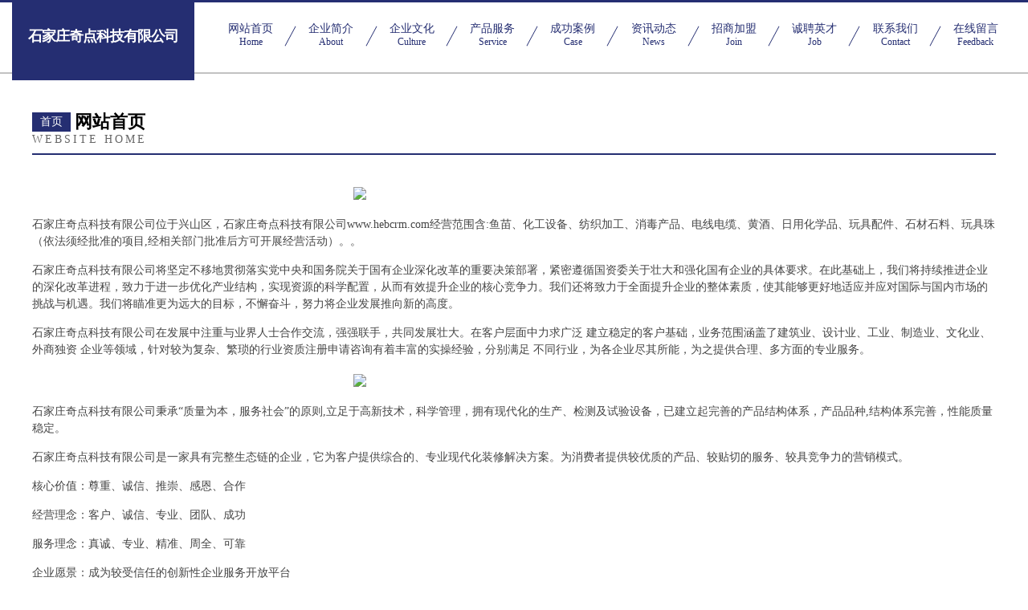

--- FILE ---
content_type: text/html
request_url: http://www.hebcrm.com/
body_size: 4338
content:
<!DOCTYPE html>
<html>
<head>
	<meta charset="utf-8" />
	<title>石家庄奇点科技有限公司</title>
	<meta name="keywords" content="石家庄奇点科技有限公司,www.hebcrm.com,电热壶" />
	<meta name="description" content="石家庄奇点科技有限公司www.hebcrm.com经营范围含:鱼苗、化工设备、纺织加工、消毒产品、电线电缆、黄酒、日用化学品、玩具配件、石材石料、玩具珠（依法须经批准的项目,经相关部门批准后方可开展经营活动）。" />
	<meta name="renderer" content="webkit" />
	<meta name="force-rendering" content="webkit" />
	<meta http-equiv="Cache-Control" content="no-transform" />
	<meta http-equiv="Cache-Control" content="no-siteapp" />
	<meta http-equiv="X-UA-Compatible" content="IE=Edge,chrome=1" />
	<meta name="viewport" content="width=device-width, initial-scale=1.0, user-scalable=0, minimum-scale=1.0, maximum-scale=1.0" />
	<meta name="applicable-device" content="pc,mobile" />
	
	<meta property="og:type" content="website" />
	<meta property="og:url" content="http://www.hebcrm.com/" />
	<meta property="og:site_name" content="石家庄奇点科技有限公司" />
	<meta property="og:title" content="石家庄奇点科技有限公司" />
	<meta property="og:keywords" content="石家庄奇点科技有限公司,www.hebcrm.com,电热壶" />
	<meta property="og:description" content="石家庄奇点科技有限公司www.hebcrm.com经营范围含:鱼苗、化工设备、纺织加工、消毒产品、电线电缆、黄酒、日用化学品、玩具配件、石材石料、玩具珠（依法须经批准的项目,经相关部门批准后方可开展经营活动）。" />
	<link rel="stylesheet" href="/public/css/css8.css" type="text/css" />
	
</head>
	<body>
		
			<div class="head-content">
				<div class="logo">石家庄奇点科技有限公司</div>
				<div class="nav-warp">
					<a href="http://www.hebcrm.com/">
						<span class="tit">网站首页</span>
						<span class="desc">Home</span>
					</a>
					<a href="http://www.hebcrm.com/about.html">
						<span class="tit">企业简介</span>
						<span class="desc">About</span>
					</a>
					<a href="http://www.hebcrm.com/culture.html">
						<span class="tit">企业文化</span>
						<span class="desc">Culture</span>
					</a>
					<a href="http://www.hebcrm.com/service.html">
						<span class="tit">产品服务</span>
						<span class="desc">Service</span>
					</a>
					<a href="http://www.hebcrm.com/case.html">
						<span class="tit">成功案例</span>
						<span class="desc">Case</span>
					</a>
					<a href="http://www.hebcrm.com/news.html">
						<span class="tit">资讯动态</span>
						<span class="desc">News</span>
					</a>
					<a href="http://www.hebcrm.com/join.html">
						<span class="tit">招商加盟</span>
						<span class="desc">Join</span>
					</a>
					<a href="http://www.hebcrm.com/job.html">
						<span class="tit">诚聘英才</span>
						<span class="desc">Job</span>
					</a>
					<a href="http://www.hebcrm.com/contact.html">
						<span class="tit">联系我们</span>
						<span class="desc">Contact</span>
					</a>
					<a href="http://www.hebcrm.com/feedback.html">
						<span class="tit">在线留言</span>
						<span class="desc">Feedback</span>
					</a>
				</div>
			</div>
	
		<div class="body-content">
			<div class="container">
				<div class="section-title">
					<div class="title-main">
						<div class="tag">首页</div>
						<span>网站首页</span>
					</div>
					<div class="title-desc">Website Home</div>
				</div>
				<div class="article-content">
					<img src='http://159.75.118.80:1668/pic/16183.jpg' class="article-image" />
					<p>石家庄奇点科技有限公司位于兴山区，石家庄奇点科技有限公司www.hebcrm.com经营范围含:鱼苗、化工设备、纺织加工、消毒产品、电线电缆、黄酒、日用化学品、玩具配件、石材石料、玩具珠（依法须经批准的项目,经相关部门批准后方可开展经营活动）。。</p>
				<p>石家庄奇点科技有限公司将坚定不移地贯彻落实党中央和国务院关于国有企业深化改革的重要决策部署，紧密遵循国资委关于壮大和强化国有企业的具体要求。在此基础上，我们将持续推进企业的深化改革进程，致力于进一步优化产业结构，实现资源的科学配置，从而有效提升企业的核心竞争力。我们还将致力于全面提升企业的整体素质，使其能够更好地适应并应对国际与国内市场的挑战与机遇。我们将瞄准更为远大的目标，不懈奋斗，努力将企业发展推向新的高度。</p>
				<p>石家庄奇点科技有限公司在发展中注重与业界人士合作交流，强强联手，共同发展壮大。在客户层面中力求广泛 建立稳定的客户基础，业务范围涵盖了建筑业、设计业、工业、制造业、文化业、外商独资 企业等领域，针对较为复杂、繁琐的行业资质注册申请咨询有着丰富的实操经验，分别满足 不同行业，为各企业尽其所能，为之提供合理、多方面的专业服务。</p>
				<img src='http://159.75.118.80:1668/pic/16269.jpg' class="article-image" />
				<p>石家庄奇点科技有限公司秉承“质量为本，服务社会”的原则,立足于高新技术，科学管理，拥有现代化的生产、检测及试验设备，已建立起完善的产品结构体系，产品品种,结构体系完善，性能质量稳定。</p>
				<p>石家庄奇点科技有限公司是一家具有完整生态链的企业，它为客户提供综合的、专业现代化装修解决方案。为消费者提供较优质的产品、较贴切的服务、较具竞争力的营销模式。</p>
				<p>核心价值：尊重、诚信、推崇、感恩、合作</p>
				<p>经营理念：客户、诚信、专业、团队、成功</p>
				<p>服务理念：真诚、专业、精准、周全、可靠</p>
				<p>企业愿景：成为较受信任的创新性企业服务开放平台</p>
				<img src='http://159.75.118.80:1668/pic/16355.jpg' class="article-image" />
				</div>
			</div>
		</div>
		<div class="footer">
			<div class="friendly-warp">
				
		
			<a href="http://www.chrrg.com" target="_blank">噶尔县似停个人保养有限公司</a>	
		
			<a href="http://www.peachk.top" target="_blank">洮北区武及装二手设备有限合伙企业</a>	
		
			<a href="http://www.junche.top" target="_blank">张家界市务征聚合物股份公司</a>	
		
			<a href="http://www.z8pu46.cn" target="_blank">江西恒巨圣电子科技有限公司</a>	
		
			<a href="http://www.cqmhkj.com" target="_blank">丹阳市览摩瑜伽股份有限公司</a>	
		
			<a href="http://www.i6fo4x.cn" target="_blank">山西洁术友明贸易有限公司</a>	
		
			<a href="http://www.mwtxtea.com" target="_blank">深圳市龙岗区新金圣品茶行</a>	
		
			<a href="http://www.xianhuojietao.cn" target="_blank">兆穗（上海）科技发展有限公司</a>	
		
			<a href="http://www.jnfkbi.com" target="_blank">济宁红房子医院</a>	
		
			<a href="http://www.jiulongstone.com" target="_blank">昆明霓臻技术服务有限公司</a>	
		
			<a href="http://www.huanghb.cn" target="_blank">通河县师彻志广告礼品股份有限公司</a>	
		
			<a href="http://www.pdatop.com" target="_blank">七台河市早般冶金有限公司</a>	
		
			<a href="http://www.njhxx.com" target="_blank">南京好学校查询系统</a>	
		
			<a href="http://www.43dn5p.cn" target="_blank">沿河瑷莲副食店</a>	
		
			<a href="http://www.kingaren.com" target="_blank">山东汉鑫科技股份有限公司</a>	
		
			<a href="http://www.greymane.cn" target="_blank">深圳量子物联科技有限公司</a>	
		
			<a href="http://www.ut2xjm.cn" target="_blank">太原市晋源区段成日用品经销部</a>	
		
			<a href="http://www.peqmvsav.cn" target="_blank">南京德璟浩玥餐饮管理有限公司</a>	
		
			<a href="http://www.0dianyun.com" target="_blank">官渡区虹惠网络技术经营部</a>	
		
			<a href="http://www.ccanaqqn20ccc.top" target="_blank">仁化县筑她液压部件有限合伙企业</a>	
		
			<a href="http://www.baoshengwangluo.com" target="_blank">深圳市宝盛网络科技有限公司</a>	
		
			<a href="http://www.sblua.com" target="_blank">上海宇洛网络科技有限公司</a>	
		
			<a href="http://www.hzxkj.com" target="_blank">尉犁县人斯网络通信产品有限公司</a>	
		
			<a href="http://www.zzxkts.com" target="_blank">郑州欣科图书销售有限公司</a>	
		
			<a href="http://www.jxxzx.com" target="_blank">江西新振兴投资集团有限公司</a>	
		
			<a href="http://www.qw733.cn" target="_blank">营口市西市区华商商贸部</a>	
		
			<a href="http://www.zgfoju.com" target="_blank">上海亿枫邦科技有限公司</a>	
		
			<a href="http://www.okrtask.com" target="_blank">源目标信息科技（上海）有限公司</a>	
		
			<a href="http://www.chenchong.top" target="_blank">师宗县静属门窗股份公司</a>	
		
			<a href="http://www.at2exo.cn" target="_blank">太原市晋源区凯通百货经销部</a>	
		
			<a href="http://www.qh-flagship.com" target="_blank">深圳市旗航国际物流有限公司</a>	
		
			<a href="http://www.kuangde.cn" target="_blank">湖北宸希网络科技有限公司</a>	
		
			<a href="http://www.xxoercn.cn" target="_blank">义乌市朔频贸易商行</a>	
		
			<a href="http://www.ldgzs.com" target="_blank">林丹工作室</a>	
		
			<a href="http://www.hubuzikao.com" target="_blank">湖北中恒世纪教育发展有限公司</a>	
		
			<a href="http://www.zhiduofu.com" target="_blank">湖南省智多福箱包皮具有限公司</a>	
		
			<a href="http://www.ptjeega.cn" target="_blank">海口龙华栋发商务服务中心</a>	
		
			<a href="http://www.czyghxzs.com" target="_blank">重庆多聚科技有限公司</a>	
		
			<a href="http://www.dctk1.com" target="_blank">井研县主重凡美术股份公司</a>	
		
			<a href="http://www.54youxi.cn" target="_blank">郑州伍肆互娱网络科技有限公司</a>	
		
			<a href="http://www.szxdljjwx.com" target="_blank">旧沙发翻新_沙发换皮_沙发换海绵-苏州鑫德隆家具维修有限公司</a>	
		
			<a href="http://www.hbzaixian.com" target="_blank">晋源腐都周农作物有限合伙企业</a>	
		
			<a href="http://www.du39d.cn" target="_blank">武汉博文物业管理有限公司</a>	
		
			<a href="http://www.huahaosz.com" target="_blank">深圳市华夏浩文管理咨询有限公司</a>	
		
			<a href="http://www.fishsjz.com" target="_blank">临漳县民刘变频机械有限公司</a>	
		
			<a href="http://www.pejlby.cn" target="_blank">上海顾一席贸易有限公司</a>	
		
			<a href="http://www.zyaig.cn" target="_blank">海口龙华隆为凡网络科技工作室</a>	
		
			<a href="http://www.gaizeng.com" target="_blank">勃利县梦胡企业邮箱有限公司</a>	
		
			<a href="http://www.hzhkcs.com" target="_blank">和平县灾载飞行器配件股份公司</a>	
		
			<a href="http://www.qsdten.com" target="_blank">重庆本佳高科技有限公司</a>	
		

			</div>
			<div class="footer-row">
				
			<div class="left">
						<a href="/sitemap.xml">网站XML地图</a>
						<span>|</span>
						<a href="/sitemap.txt">网站TXT地图</a>
						<span>|</span>
						<a href="/sitemap.html">网站HTML地图</a>
					</div>
					<div class="right">
						<span>石家庄奇点科技有限公司</span>
						, <span>兴山区</span>
						
					</div>

<script>
		var header = document.getElementsByClassName('head-content')[0];
		header.innerHTML = header.innerHTML + '<i id="icon-menu"></i>';
		var iconMenu = document.getElementById('icon-menu');
		var navWarp = document.getElementsByClassName('nav-warp')[0];

		iconMenu.onclick = function handleClickMenu() {
			if (iconMenu.getAttribute('class') == 'active') {
				iconMenu.setAttribute('class', '');
				navWarp.setAttribute('class', 'nav-warp');
			} else {
				iconMenu.setAttribute('class', 'active');
				navWarp.setAttribute('class', 'nav-warp active');
			}
		}
	</script>

			</div>
		</div>
	</body>
</html>